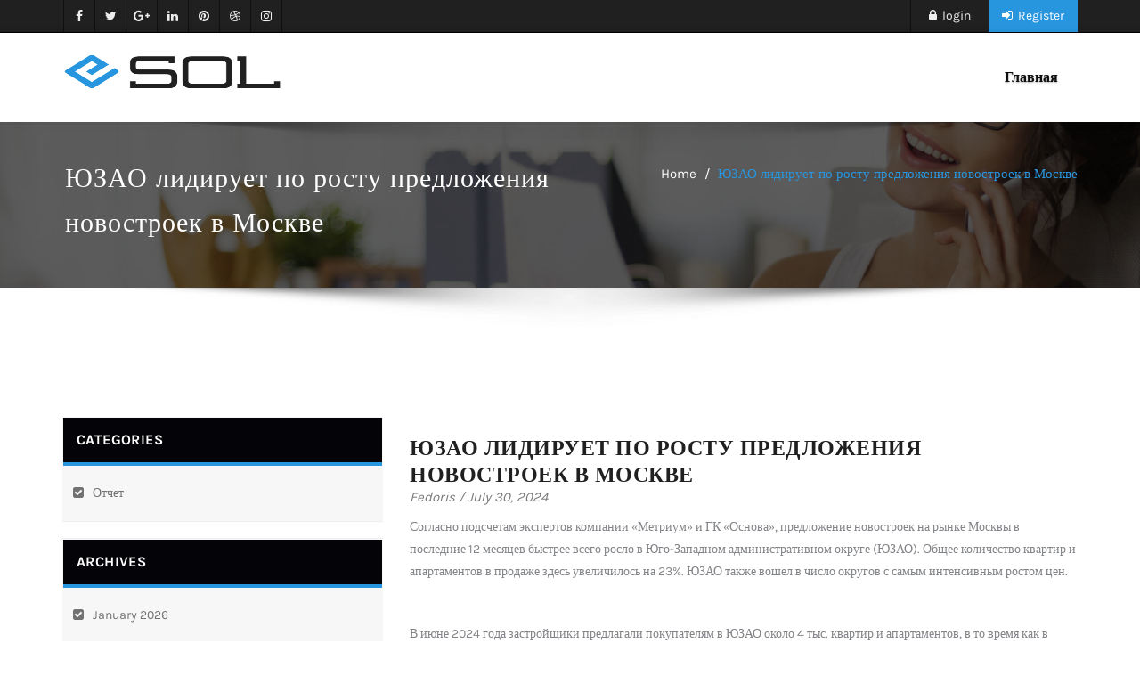

--- FILE ---
content_type: text/html; charset=UTF-8
request_url: https://activity-reports.ru/6257726-yuzao-lidiruet-po-rostu-predlozheniya-novostroek-v-rj2k5/
body_size: 15616
content:
<html lang="ru-RU" >
<head>
<!-- title>Esol | Wordpress Thems</title -->
	<meta charset="utf-8">
	<meta http-equiv="X-UA-Compatible" content="IE=edge">
	<meta http-equiv="Content-Type" content="text/html" charset="UTF-8" />
	<meta name="viewport" content="width=device-width, initial-scale=1">
	<link rel="stylesheet"  href="https://activity-reports.ru/wp-content/themes/corporate-activity2/style.css" type="text/css" media="screen" />
	<link rel="stylesheet"  href="https://activity-reports.ru/wp-content/themes/esol/css/default.css" type="text/css" media="screen" /> 
	<title>ЮЗАО лидирует по росту предложения новостроек в Москве &#8211; Отчёты о деятельсности компаний</title>
<meta name='robots' content='max-image-preview:large' />
	<style>img:is([sizes="auto" i], [sizes^="auto," i]) { contain-intrinsic-size: 3000px 1500px }</style>
	<link rel='dns-prefetch' href='//fonts.googleapis.com' />
<link rel="alternate" type="application/rss+xml" title="Отчёты о деятельсности компаний &raquo; Feed" href="https://activity-reports.ru/feed/" />
<link rel="alternate" type="application/rss+xml" title="Отчёты о деятельсности компаний &raquo; Comments Feed" href="https://activity-reports.ru/comments/feed/" />
<link rel="alternate" type="application/rss+xml" title="Отчёты о деятельсности компаний &raquo; ЮЗАО лидирует по росту предложения новостроек в Москве Comments Feed" href="https://activity-reports.ru/6257726-yuzao-lidiruet-po-rostu-predlozheniya-novostroek-v-rj2k5/feed/" />
<script type="text/javascript">
/* <![CDATA[ */
window._wpemojiSettings = {"baseUrl":"https:\/\/s.w.org\/images\/core\/emoji\/15.1.0\/72x72\/","ext":".png","svgUrl":"https:\/\/s.w.org\/images\/core\/emoji\/15.1.0\/svg\/","svgExt":".svg","source":{"concatemoji":"https:\/\/activity-reports.ru\/wp-includes\/js\/wp-emoji-release.min.js?ver=6.8.1"}};
/*! This file is auto-generated */
!function(i,n){var o,s,e;function c(e){try{var t={supportTests:e,timestamp:(new Date).valueOf()};sessionStorage.setItem(o,JSON.stringify(t))}catch(e){}}function p(e,t,n){e.clearRect(0,0,e.canvas.width,e.canvas.height),e.fillText(t,0,0);var t=new Uint32Array(e.getImageData(0,0,e.canvas.width,e.canvas.height).data),r=(e.clearRect(0,0,e.canvas.width,e.canvas.height),e.fillText(n,0,0),new Uint32Array(e.getImageData(0,0,e.canvas.width,e.canvas.height).data));return t.every(function(e,t){return e===r[t]})}function u(e,t,n){switch(t){case"flag":return n(e,"\ud83c\udff3\ufe0f\u200d\u26a7\ufe0f","\ud83c\udff3\ufe0f\u200b\u26a7\ufe0f")?!1:!n(e,"\ud83c\uddfa\ud83c\uddf3","\ud83c\uddfa\u200b\ud83c\uddf3")&&!n(e,"\ud83c\udff4\udb40\udc67\udb40\udc62\udb40\udc65\udb40\udc6e\udb40\udc67\udb40\udc7f","\ud83c\udff4\u200b\udb40\udc67\u200b\udb40\udc62\u200b\udb40\udc65\u200b\udb40\udc6e\u200b\udb40\udc67\u200b\udb40\udc7f");case"emoji":return!n(e,"\ud83d\udc26\u200d\ud83d\udd25","\ud83d\udc26\u200b\ud83d\udd25")}return!1}function f(e,t,n){var r="undefined"!=typeof WorkerGlobalScope&&self instanceof WorkerGlobalScope?new OffscreenCanvas(300,150):i.createElement("canvas"),a=r.getContext("2d",{willReadFrequently:!0}),o=(a.textBaseline="top",a.font="600 32px Arial",{});return e.forEach(function(e){o[e]=t(a,e,n)}),o}function t(e){var t=i.createElement("script");t.src=e,t.defer=!0,i.head.appendChild(t)}"undefined"!=typeof Promise&&(o="wpEmojiSettingsSupports",s=["flag","emoji"],n.supports={everything:!0,everythingExceptFlag:!0},e=new Promise(function(e){i.addEventListener("DOMContentLoaded",e,{once:!0})}),new Promise(function(t){var n=function(){try{var e=JSON.parse(sessionStorage.getItem(o));if("object"==typeof e&&"number"==typeof e.timestamp&&(new Date).valueOf()<e.timestamp+604800&&"object"==typeof e.supportTests)return e.supportTests}catch(e){}return null}();if(!n){if("undefined"!=typeof Worker&&"undefined"!=typeof OffscreenCanvas&&"undefined"!=typeof URL&&URL.createObjectURL&&"undefined"!=typeof Blob)try{var e="postMessage("+f.toString()+"("+[JSON.stringify(s),u.toString(),p.toString()].join(",")+"));",r=new Blob([e],{type:"text/javascript"}),a=new Worker(URL.createObjectURL(r),{name:"wpTestEmojiSupports"});return void(a.onmessage=function(e){c(n=e.data),a.terminate(),t(n)})}catch(e){}c(n=f(s,u,p))}t(n)}).then(function(e){for(var t in e)n.supports[t]=e[t],n.supports.everything=n.supports.everything&&n.supports[t],"flag"!==t&&(n.supports.everythingExceptFlag=n.supports.everythingExceptFlag&&n.supports[t]);n.supports.everythingExceptFlag=n.supports.everythingExceptFlag&&!n.supports.flag,n.DOMReady=!1,n.readyCallback=function(){n.DOMReady=!0}}).then(function(){return e}).then(function(){var e;n.supports.everything||(n.readyCallback(),(e=n.source||{}).concatemoji?t(e.concatemoji):e.wpemoji&&e.twemoji&&(t(e.twemoji),t(e.wpemoji)))}))}((window,document),window._wpemojiSettings);
/* ]]> */
</script>
<style id='wp-emoji-styles-inline-css' type='text/css'>

	img.wp-smiley, img.emoji {
		display: inline !important;
		border: none !important;
		box-shadow: none !important;
		height: 1em !important;
		width: 1em !important;
		margin: 0 0.07em !important;
		vertical-align: -0.1em !important;
		background: none !important;
		padding: 0 !important;
	}
</style>
<link rel='stylesheet' id='wp-block-library-css' href='https://activity-reports.ru/wp-includes/css/dist/block-library/style.min.css?ver=6.8.1' type='text/css' media='all' />
<style id='classic-theme-styles-inline-css' type='text/css'>
/*! This file is auto-generated */
.wp-block-button__link{color:#fff;background-color:#32373c;border-radius:9999px;box-shadow:none;text-decoration:none;padding:calc(.667em + 2px) calc(1.333em + 2px);font-size:1.125em}.wp-block-file__button{background:#32373c;color:#fff;text-decoration:none}
</style>
<style id='global-styles-inline-css' type='text/css'>
:root{--wp--preset--aspect-ratio--square: 1;--wp--preset--aspect-ratio--4-3: 4/3;--wp--preset--aspect-ratio--3-4: 3/4;--wp--preset--aspect-ratio--3-2: 3/2;--wp--preset--aspect-ratio--2-3: 2/3;--wp--preset--aspect-ratio--16-9: 16/9;--wp--preset--aspect-ratio--9-16: 9/16;--wp--preset--color--black: #000000;--wp--preset--color--cyan-bluish-gray: #abb8c3;--wp--preset--color--white: #ffffff;--wp--preset--color--pale-pink: #f78da7;--wp--preset--color--vivid-red: #cf2e2e;--wp--preset--color--luminous-vivid-orange: #ff6900;--wp--preset--color--luminous-vivid-amber: #fcb900;--wp--preset--color--light-green-cyan: #7bdcb5;--wp--preset--color--vivid-green-cyan: #00d084;--wp--preset--color--pale-cyan-blue: #8ed1fc;--wp--preset--color--vivid-cyan-blue: #0693e3;--wp--preset--color--vivid-purple: #9b51e0;--wp--preset--gradient--vivid-cyan-blue-to-vivid-purple: linear-gradient(135deg,rgba(6,147,227,1) 0%,rgb(155,81,224) 100%);--wp--preset--gradient--light-green-cyan-to-vivid-green-cyan: linear-gradient(135deg,rgb(122,220,180) 0%,rgb(0,208,130) 100%);--wp--preset--gradient--luminous-vivid-amber-to-luminous-vivid-orange: linear-gradient(135deg,rgba(252,185,0,1) 0%,rgba(255,105,0,1) 100%);--wp--preset--gradient--luminous-vivid-orange-to-vivid-red: linear-gradient(135deg,rgba(255,105,0,1) 0%,rgb(207,46,46) 100%);--wp--preset--gradient--very-light-gray-to-cyan-bluish-gray: linear-gradient(135deg,rgb(238,238,238) 0%,rgb(169,184,195) 100%);--wp--preset--gradient--cool-to-warm-spectrum: linear-gradient(135deg,rgb(74,234,220) 0%,rgb(151,120,209) 20%,rgb(207,42,186) 40%,rgb(238,44,130) 60%,rgb(251,105,98) 80%,rgb(254,248,76) 100%);--wp--preset--gradient--blush-light-purple: linear-gradient(135deg,rgb(255,206,236) 0%,rgb(152,150,240) 100%);--wp--preset--gradient--blush-bordeaux: linear-gradient(135deg,rgb(254,205,165) 0%,rgb(254,45,45) 50%,rgb(107,0,62) 100%);--wp--preset--gradient--luminous-dusk: linear-gradient(135deg,rgb(255,203,112) 0%,rgb(199,81,192) 50%,rgb(65,88,208) 100%);--wp--preset--gradient--pale-ocean: linear-gradient(135deg,rgb(255,245,203) 0%,rgb(182,227,212) 50%,rgb(51,167,181) 100%);--wp--preset--gradient--electric-grass: linear-gradient(135deg,rgb(202,248,128) 0%,rgb(113,206,126) 100%);--wp--preset--gradient--midnight: linear-gradient(135deg,rgb(2,3,129) 0%,rgb(40,116,252) 100%);--wp--preset--font-size--small: 13px;--wp--preset--font-size--medium: 20px;--wp--preset--font-size--large: 36px;--wp--preset--font-size--x-large: 42px;--wp--preset--spacing--20: 0.44rem;--wp--preset--spacing--30: 0.67rem;--wp--preset--spacing--40: 1rem;--wp--preset--spacing--50: 1.5rem;--wp--preset--spacing--60: 2.25rem;--wp--preset--spacing--70: 3.38rem;--wp--preset--spacing--80: 5.06rem;--wp--preset--shadow--natural: 6px 6px 9px rgba(0, 0, 0, 0.2);--wp--preset--shadow--deep: 12px 12px 50px rgba(0, 0, 0, 0.4);--wp--preset--shadow--sharp: 6px 6px 0px rgba(0, 0, 0, 0.2);--wp--preset--shadow--outlined: 6px 6px 0px -3px rgba(255, 255, 255, 1), 6px 6px rgba(0, 0, 0, 1);--wp--preset--shadow--crisp: 6px 6px 0px rgba(0, 0, 0, 1);}:where(.is-layout-flex){gap: 0.5em;}:where(.is-layout-grid){gap: 0.5em;}body .is-layout-flex{display: flex;}.is-layout-flex{flex-wrap: wrap;align-items: center;}.is-layout-flex > :is(*, div){margin: 0;}body .is-layout-grid{display: grid;}.is-layout-grid > :is(*, div){margin: 0;}:where(.wp-block-columns.is-layout-flex){gap: 2em;}:where(.wp-block-columns.is-layout-grid){gap: 2em;}:where(.wp-block-post-template.is-layout-flex){gap: 1.25em;}:where(.wp-block-post-template.is-layout-grid){gap: 1.25em;}.has-black-color{color: var(--wp--preset--color--black) !important;}.has-cyan-bluish-gray-color{color: var(--wp--preset--color--cyan-bluish-gray) !important;}.has-white-color{color: var(--wp--preset--color--white) !important;}.has-pale-pink-color{color: var(--wp--preset--color--pale-pink) !important;}.has-vivid-red-color{color: var(--wp--preset--color--vivid-red) !important;}.has-luminous-vivid-orange-color{color: var(--wp--preset--color--luminous-vivid-orange) !important;}.has-luminous-vivid-amber-color{color: var(--wp--preset--color--luminous-vivid-amber) !important;}.has-light-green-cyan-color{color: var(--wp--preset--color--light-green-cyan) !important;}.has-vivid-green-cyan-color{color: var(--wp--preset--color--vivid-green-cyan) !important;}.has-pale-cyan-blue-color{color: var(--wp--preset--color--pale-cyan-blue) !important;}.has-vivid-cyan-blue-color{color: var(--wp--preset--color--vivid-cyan-blue) !important;}.has-vivid-purple-color{color: var(--wp--preset--color--vivid-purple) !important;}.has-black-background-color{background-color: var(--wp--preset--color--black) !important;}.has-cyan-bluish-gray-background-color{background-color: var(--wp--preset--color--cyan-bluish-gray) !important;}.has-white-background-color{background-color: var(--wp--preset--color--white) !important;}.has-pale-pink-background-color{background-color: var(--wp--preset--color--pale-pink) !important;}.has-vivid-red-background-color{background-color: var(--wp--preset--color--vivid-red) !important;}.has-luminous-vivid-orange-background-color{background-color: var(--wp--preset--color--luminous-vivid-orange) !important;}.has-luminous-vivid-amber-background-color{background-color: var(--wp--preset--color--luminous-vivid-amber) !important;}.has-light-green-cyan-background-color{background-color: var(--wp--preset--color--light-green-cyan) !important;}.has-vivid-green-cyan-background-color{background-color: var(--wp--preset--color--vivid-green-cyan) !important;}.has-pale-cyan-blue-background-color{background-color: var(--wp--preset--color--pale-cyan-blue) !important;}.has-vivid-cyan-blue-background-color{background-color: var(--wp--preset--color--vivid-cyan-blue) !important;}.has-vivid-purple-background-color{background-color: var(--wp--preset--color--vivid-purple) !important;}.has-black-border-color{border-color: var(--wp--preset--color--black) !important;}.has-cyan-bluish-gray-border-color{border-color: var(--wp--preset--color--cyan-bluish-gray) !important;}.has-white-border-color{border-color: var(--wp--preset--color--white) !important;}.has-pale-pink-border-color{border-color: var(--wp--preset--color--pale-pink) !important;}.has-vivid-red-border-color{border-color: var(--wp--preset--color--vivid-red) !important;}.has-luminous-vivid-orange-border-color{border-color: var(--wp--preset--color--luminous-vivid-orange) !important;}.has-luminous-vivid-amber-border-color{border-color: var(--wp--preset--color--luminous-vivid-amber) !important;}.has-light-green-cyan-border-color{border-color: var(--wp--preset--color--light-green-cyan) !important;}.has-vivid-green-cyan-border-color{border-color: var(--wp--preset--color--vivid-green-cyan) !important;}.has-pale-cyan-blue-border-color{border-color: var(--wp--preset--color--pale-cyan-blue) !important;}.has-vivid-cyan-blue-border-color{border-color: var(--wp--preset--color--vivid-cyan-blue) !important;}.has-vivid-purple-border-color{border-color: var(--wp--preset--color--vivid-purple) !important;}.has-vivid-cyan-blue-to-vivid-purple-gradient-background{background: var(--wp--preset--gradient--vivid-cyan-blue-to-vivid-purple) !important;}.has-light-green-cyan-to-vivid-green-cyan-gradient-background{background: var(--wp--preset--gradient--light-green-cyan-to-vivid-green-cyan) !important;}.has-luminous-vivid-amber-to-luminous-vivid-orange-gradient-background{background: var(--wp--preset--gradient--luminous-vivid-amber-to-luminous-vivid-orange) !important;}.has-luminous-vivid-orange-to-vivid-red-gradient-background{background: var(--wp--preset--gradient--luminous-vivid-orange-to-vivid-red) !important;}.has-very-light-gray-to-cyan-bluish-gray-gradient-background{background: var(--wp--preset--gradient--very-light-gray-to-cyan-bluish-gray) !important;}.has-cool-to-warm-spectrum-gradient-background{background: var(--wp--preset--gradient--cool-to-warm-spectrum) !important;}.has-blush-light-purple-gradient-background{background: var(--wp--preset--gradient--blush-light-purple) !important;}.has-blush-bordeaux-gradient-background{background: var(--wp--preset--gradient--blush-bordeaux) !important;}.has-luminous-dusk-gradient-background{background: var(--wp--preset--gradient--luminous-dusk) !important;}.has-pale-ocean-gradient-background{background: var(--wp--preset--gradient--pale-ocean) !important;}.has-electric-grass-gradient-background{background: var(--wp--preset--gradient--electric-grass) !important;}.has-midnight-gradient-background{background: var(--wp--preset--gradient--midnight) !important;}.has-small-font-size{font-size: var(--wp--preset--font-size--small) !important;}.has-medium-font-size{font-size: var(--wp--preset--font-size--medium) !important;}.has-large-font-size{font-size: var(--wp--preset--font-size--large) !important;}.has-x-large-font-size{font-size: var(--wp--preset--font-size--x-large) !important;}
:where(.wp-block-post-template.is-layout-flex){gap: 1.25em;}:where(.wp-block-post-template.is-layout-grid){gap: 1.25em;}
:where(.wp-block-columns.is-layout-flex){gap: 2em;}:where(.wp-block-columns.is-layout-grid){gap: 2em;}
:root :where(.wp-block-pullquote){font-size: 1.5em;line-height: 1.6;}
</style>
<link rel='stylesheet' id='custom-comments-css-css' href='https://activity-reports.ru/wp-content/plugins/bka-single/asset/styles.css?ver=6.8.1' type='text/css' media='all' />
<link rel='stylesheet' id='parent-style-css' href='https://activity-reports.ru/wp-content/themes/esol/style.css?ver=6.8.1' type='text/css' media='all' />
<link rel='stylesheet' id='style-css' href='https://activity-reports.ru/wp-content/themes/esol/style.css?ver=6.8.1' type='text/css' media='all' />
<link rel='stylesheet' id='default-css' href='https://activity-reports.ru/wp-content/themes/esol/css/default.css?ver=6.8.1' type='text/css' media='all' />
<link rel='stylesheet' id='becorp-bootstrap-css' href='https://activity-reports.ru/wp-content/themes/esol/css/bootstrap.css?ver=6.8.1' type='text/css' media='all' />
<link rel='stylesheet' id='becorp-media-responsive-css' href='https://activity-reports.ru/wp-content/themes/esol/css/media-responsive.css?ver=6.8.1' type='text/css' media='all' />
<link rel='stylesheet' id='becorp-animations-css' href='https://activity-reports.ru/wp-content/themes/esol/css/animate.css?ver=6.8.1' type='text/css' media='all' />
<link rel='stylesheet' id='becorp-font-css' href='https://activity-reports.ru/wp-content/themes/esol/css/font/font.css?ver=6.8.1' type='text/css' media='all' />
<link rel='stylesheet' id='becorp-carousel-css' href='https://activity-reports.ru/wp-content/themes/esol/css/owl.carousel.css?ver=6.8.1' type='text/css' media='all' />
<link rel='stylesheet' id='becorp-custom-css' href='https://activity-reports.ru/wp-content/themes/esol/css/customizr.css?ver=6.8.1' type='text/css' media='all' />
<link rel='stylesheet' id='becorp-smoothbox-css' href='https://activity-reports.ru/wp-content/themes/esol/css/smoothbox.css?ver=6.8.1' type='text/css' media='all' />
<link rel='stylesheet' id='becorp-font-awesome-css' href='https://activity-reports.ru/wp-content/themes/esol/css/font-awesome-4.7.0/css/font-awesome.min.css?ver=6.8.1' type='text/css' media='all' />
<link rel='stylesheet' id='becorp-fonts-css' href='//fonts.googleapis.com/css?family=Lato%3A100%2C200%2C300%2C400%2C500%2C600%2C700%2C800%2C900%7CLatoMedium%3A100%2C300%2C400%2C700%2C900%7Croboto%3A100%2C200%2C300%2C400%2C500%2C700%2C900%7Citalic%7CCourgette&#038;subset=latin%2Clatin-ext' type='text/css' media='all' />
<script type="text/javascript" src="https://activity-reports.ru/wp-content/themes/esol/js/jquery-1.11.0.js?ver=6.8.1" id="becorp-jquery-1.11.0-js"></script>
<script type="text/javascript" src="https://activity-reports.ru/wp-content/themes/esol/js/bootstrap.min.js?ver=6.8.1" id="becorp-bootstrap-js"></script>
<script type="text/javascript" src="https://activity-reports.ru/wp-content/themes/esol/js/isotope.pkgd.min.js?ver=6.8.1" id="becorp-jquery.isotope-js-js"></script>
<script type="text/javascript" src="https://activity-reports.ru/wp-content/themes/esol/js/owl.carousel.min.js?ver=6.8.1" id="becorp-owl.carousel.min-js"></script>
<script type="text/javascript" src="https://activity-reports.ru/wp-content/themes/esol/js/custom.js?ver=6.8.1" id="becorp-custom-js-js"></script>
<script type="text/javascript" src="https://activity-reports.ru/wp-content/themes/esol/js/wow.min.js?ver=6.8.1" id="becorp-wow.min-js"></script>
<script type="text/javascript" src="https://activity-reports.ru/wp-content/themes/esol/js/smoothbox.jquery2.js?ver=6.8.1" id="becorp-smoothbox.jquery-js"></script>
<link rel="https://api.w.org/" href="https://activity-reports.ru/wp-json/" /><link rel="alternate" title="JSON" type="application/json" href="https://activity-reports.ru/wp-json/wp/v2/posts/51478" /><link rel="EditURI" type="application/rsd+xml" title="RSD" href="https://activity-reports.ru/xmlrpc.php?rsd" />
<meta name="generator" content="WordPress 6.8.1" />
<link rel="canonical" href="https://activity-reports.ru/6257726-yuzao-lidiruet-po-rostu-predlozheniya-novostroek-v-rj2k5/" />
<link rel='shortlink' href='https://activity-reports.ru/?p=51478' />
<link rel="alternate" title="oEmbed (JSON)" type="application/json+oembed" href="https://activity-reports.ru/wp-json/oembed/1.0/embed?url=https%3A%2F%2Factivity-reports.ru%2F6257726-yuzao-lidiruet-po-rostu-predlozheniya-novostroek-v-rj2k5%2F" />
<meta name="description" content="	Согласно подсчетам экспертов компании «Метриум» и ГК «Основа», предложение новостроек на рынке Москвы в последние 12 месяцев быстрее всего росло в Юго-Западном административном округе (ЮЗАО)."><link rel="icon" href="https://activity-reports.ru/wp-content/uploads/2021/05/cropped-activity-reports2-32x32.png" sizes="32x32" />
<link rel="icon" href="https://activity-reports.ru/wp-content/uploads/2021/05/cropped-activity-reports2-192x192.png" sizes="192x192" />
<link rel="apple-touch-icon" href="https://activity-reports.ru/wp-content/uploads/2021/05/cropped-activity-reports2-180x180.png" />
<meta name="msapplication-TileImage" content="https://activity-reports.ru/wp-content/uploads/2021/05/cropped-activity-reports2-270x270.png" />
</head>
<body class="wp-singular post-template-default single single-post postid-51478 single-format-standard wp-theme-esol wp-child-theme-corporate-activity2 wide" >
<div class="wrapper">

<!-- Start header top -->
	<div class="header-top">
		<div class="container">
			<div class="row">
				<div class="col-md-12">
					<ul class="top-share">
						<li><a href="#" class="hvr-s-b facebook"><i class="fa fa-facebook"></i></a></li>
						<li><a href="#" class="hvr-s-b twitter"><i class="fa fa-twitter"></i></a></li>
						<li><a href="#" class="hvr-s-b google"><i class="fa fa-google-plus"></i></a></li>
						<li><a href="#" class="hvr-s-b linkedin"><i class="fa fa-linkedin"></i></a></li>
						<li><a href="#" class="hvr-s-b pinterest"><i class="fa fa-pinterest"></i></a></li>
						<li><a href="#" class="hvr-s-b dribbble"><i class="fa fa-dribbble"></i></a></li>
						<li><a href="#" class="hvr-s-b instagram"><i class="fa fa-instagram"></i></a></li>
					</ul>
					<ul class="top-link">
						<li><a href="#"><i class="fa fa-lock"></i> login</a></li>
						<li class="top-register"><a href="#" class="hvr-s-b"><i class="fa fa-sign-in"></i> Register</a></li>
					</ul>
				</div>
			</div>
		</div>
	</div>
	<!-- End header top -->
 
<!------Menu section-------->
<!-- start header -->
  <div class="header sticky-navigation">
  
    <span class="bottom-shadow1"></span>
  
    <div class="navbar navbar-default">
      <div class="container">
        <div class="navbar-header">
          <button type="button" class="navbar-toggle" data-toggle="collapse" data-target=".navbar-collapse">
            <span class="icon-bar"></span>
            <span class="icon-bar"></span>
            <span class="icon-bar"></span>
          </button>
          <div class="site-logo">
           	<a class="navbar-brand" href="https://activity-reports.ru/">
								<img class="img-responsive" src="https://activity-reports.ru/wp-content/themes/esol/images/logo.png" title="Esol" style="height:50px; width:250px;">
								</a>
		  </div>
        </div>
        <div class="collapse navbar-collapse">
			<ul id="menu-glavnoe" class="nav navbar-nav navbar-right"><li id="menu-item-2654" class="menu-item menu-item-type-custom menu-item-object-custom menu-item-home menu-item-2654"><a href="https://activity-reports.ru">Главная</a></li>
</ul> 
        </div><!--/.nav-collapse -->
      </div>
    </div>
  </div><div class="page-heading-section">		
	<div class="overlay">
		<div class="container">
			<div class="row">
				<div class="col-md-6">
					<div class="page-title"><h1>ЮЗАО лидирует по росту предложения новостроек в Москве</h1></div>
				</div>
				<div class="col-md-6">
					<ul class="page-breadcrumb">
						<li><a href="index.html">Home</a></li>
						<li class="active"><a href="#about.html">ЮЗАО лидирует по росту предложения новостроек в Москве</a></li>
					</ul>
				</div>
			</div>
		</div>	
	</div>
</div>
  <div class="bottom-shadow"></div>
<!-- /Page heading Section -->
<div class="clearfix"></div><section class="blog-section single-blog-page">
	<div class="container ">
		<div class="row">
<!-------Sidebar Section------------------------->	
<div class="col-md-4">
		<div class="sidebar sidebar-section">
		<div class="sidebar-widget wow animated fadeInUp"><div class="sidebar-widget-title "><h2>Categories</h2></div> <ul class="post-content">
			<ul>
					<li class="cat-item cat-item-1"><a href="https://activity-reports.ru/category/reports/">Отчет</a>
</li>
			</ul>

			</div><div class="sidebar-widget wow animated fadeInUp"><div class="sidebar-widget-title "><h2>Archives</h2></div> <ul class="post-content">
			<ul>
					<li><a href='https://activity-reports.ru/2026/01/'>January 2026</a></li>
	<li><a href='https://activity-reports.ru/2025/12/'>December 2025</a></li>
	<li><a href='https://activity-reports.ru/2025/11/'>November 2025</a></li>
	<li><a href='https://activity-reports.ru/2025/10/'>October 2025</a></li>
	<li><a href='https://activity-reports.ru/2025/09/'>September 2025</a></li>
	<li><a href='https://activity-reports.ru/2025/08/'>August 2025</a></li>
	<li><a href='https://activity-reports.ru/2025/07/'>July 2025</a></li>
	<li><a href='https://activity-reports.ru/2025/06/'>June 2025</a></li>
	<li><a href='https://activity-reports.ru/2025/05/'>May 2025</a></li>
	<li><a href='https://activity-reports.ru/2025/04/'>April 2025</a></li>
	<li><a href='https://activity-reports.ru/2025/03/'>March 2025</a></li>
	<li><a href='https://activity-reports.ru/2025/02/'>February 2025</a></li>
	<li><a href='https://activity-reports.ru/2025/01/'>January 2025</a></li>
	<li><a href='https://activity-reports.ru/2024/12/'>December 2024</a></li>
	<li><a href='https://activity-reports.ru/2024/11/'>November 2024</a></li>
	<li><a href='https://activity-reports.ru/2024/10/'>October 2024</a></li>
	<li><a href='https://activity-reports.ru/2024/09/'>September 2024</a></li>
	<li><a href='https://activity-reports.ru/2024/08/'>August 2024</a></li>
	<li><a href='https://activity-reports.ru/2024/07/'>July 2024</a></li>
	<li><a href='https://activity-reports.ru/2024/06/'>June 2024</a></li>
	<li><a href='https://activity-reports.ru/2024/05/'>May 2024</a></li>
	<li><a href='https://activity-reports.ru/2024/04/'>April 2024</a></li>
	<li><a href='https://activity-reports.ru/2024/03/'>March 2024</a></li>
	<li><a href='https://activity-reports.ru/2024/02/'>February 2024</a></li>
	<li><a href='https://activity-reports.ru/2024/01/'>January 2024</a></li>
	<li><a href='https://activity-reports.ru/2023/12/'>December 2023</a></li>
	<li><a href='https://activity-reports.ru/2023/11/'>November 2023</a></li>
	<li><a href='https://activity-reports.ru/2023/10/'>October 2023</a></li>
	<li><a href='https://activity-reports.ru/2023/09/'>September 2023</a></li>
	<li><a href='https://activity-reports.ru/2023/08/'>August 2023</a></li>
	<li><a href='https://activity-reports.ru/2023/07/'>July 2023</a></li>
	<li><a href='https://activity-reports.ru/2023/06/'>June 2023</a></li>
	<li><a href='https://activity-reports.ru/2023/05/'>May 2023</a></li>
	<li><a href='https://activity-reports.ru/2023/04/'>April 2023</a></li>
	<li><a href='https://activity-reports.ru/2023/03/'>March 2023</a></li>
	<li><a href='https://activity-reports.ru/2023/02/'>February 2023</a></li>
	<li><a href='https://activity-reports.ru/2023/01/'>January 2023</a></li>
	<li><a href='https://activity-reports.ru/2022/12/'>December 2022</a></li>
	<li><a href='https://activity-reports.ru/2022/11/'>November 2022</a></li>
	<li><a href='https://activity-reports.ru/2022/10/'>October 2022</a></li>
	<li><a href='https://activity-reports.ru/2022/09/'>September 2022</a></li>
	<li><a href='https://activity-reports.ru/2022/08/'>August 2022</a></li>
	<li><a href='https://activity-reports.ru/2022/07/'>July 2022</a></li>
	<li><a href='https://activity-reports.ru/2022/06/'>June 2022</a></li>
	<li><a href='https://activity-reports.ru/2022/05/'>May 2022</a></li>
	<li><a href='https://activity-reports.ru/2022/04/'>April 2022</a></li>
	<li><a href='https://activity-reports.ru/2022/03/'>March 2022</a></li>
	<li><a href='https://activity-reports.ru/2022/02/'>February 2022</a></li>
	<li><a href='https://activity-reports.ru/2022/01/'>January 2022</a></li>
	<li><a href='https://activity-reports.ru/2021/12/'>December 2021</a></li>
	<li><a href='https://activity-reports.ru/2021/11/'>November 2021</a></li>
	<li><a href='https://activity-reports.ru/2021/10/'>October 2021</a></li>
	<li><a href='https://activity-reports.ru/2021/09/'>September 2021</a></li>
	<li><a href='https://activity-reports.ru/2021/08/'>August 2021</a></li>
	<li><a href='https://activity-reports.ru/2021/07/'>July 2021</a></li>
	<li><a href='https://activity-reports.ru/2021/06/'>June 2021</a></li>
	<li><a href='https://activity-reports.ru/2021/05/'>May 2021</a></li>
	<li><a href='https://activity-reports.ru/2021/04/'>April 2021</a></li>
	<li><a href='https://activity-reports.ru/2021/02/'>February 2021</a></li>
	<li><a href='https://activity-reports.ru/2020/12/'>December 2020</a></li>
	<li><a href='https://activity-reports.ru/2020/10/'>October 2020</a></li>
	<li><a href='https://activity-reports.ru/2020/02/'>February 2020</a></li>
	<li><a href='https://activity-reports.ru/2020/01/'>January 2020</a></li>
	<li><a href='https://activity-reports.ru/2019/12/'>December 2019</a></li>
	<li><a href='https://activity-reports.ru/2019/10/'>October 2019</a></li>
	<li><a href='https://activity-reports.ru/2019/09/'>September 2019</a></li>
	<li><a href='https://activity-reports.ru/2019/06/'>June 2019</a></li>
	<li><a href='https://activity-reports.ru/2019/03/'>March 2019</a></li>
	<li><a href='https://activity-reports.ru/2019/01/'>January 2019</a></li>
	<li><a href='https://activity-reports.ru/2018/08/'>August 2018</a></li>
	<li><a href='https://activity-reports.ru/2017/05/'>May 2017</a></li>
	<li><a href='https://activity-reports.ru/2010/07/'>July 2010</a></li>
			</ul>

			</div><div class="sidebar-widget wow animated fadeInUp"><div class="sidebar-widget-title "><h2>Tags</h2></div> <ul class="post-content"><div class="tagcloud"><a href="https://activity-reports.ru/tag/banki/" class="tag-cloud-link tag-link-1630 tag-link-position-1" style="font-size: 10.885496183206pt;" aria-label="#банки (715 items)">#банки</a>
<a href="https://activity-reports.ru/tag/dengi/" class="tag-cloud-link tag-link-1719 tag-link-position-2" style="font-size: 8.6412213740458pt;" aria-label="#деньги (434 items)">#деньги</a>
<a href="https://activity-reports.ru/tag/issledovanie/" class="tag-cloud-link tag-link-1634 tag-link-position-3" style="font-size: 8.8549618320611pt;" aria-label="#исследование (453 items)">#исследование</a>
<a href="https://activity-reports.ru/tag/nedvizhimost/" class="tag-cloud-link tag-link-2738 tag-link-position-4" style="font-size: 10.24427480916pt;" aria-label="#недвижимость (613 items)">#недвижимость</a>
<a href="https://activity-reports.ru/tag/obrazovanie/" class="tag-cloud-link tag-link-1937 tag-link-position-5" style="font-size: 12.06106870229pt;" aria-label="#образование (903 items)">#образование</a>
<a href="https://activity-reports.ru/tag/rejting/" class="tag-cloud-link tag-link-1633 tag-link-position-6" style="font-size: 9.0687022900763pt;" aria-label="#рейтинг (483 items)">#рейтинг</a>
<a href="https://activity-reports.ru/tag/finansy/" class="tag-cloud-link tag-link-1638 tag-link-position-7" style="font-size: 16.015267175573pt;" aria-label="#финансы (2,152 items)">#финансы</a>
<a href="https://activity-reports.ru/tag/stanislav-kondrashov/" class="tag-cloud-link tag-link-9501 tag-link-position-8" style="font-size: 9.9236641221374pt;" aria-label="Stanislav Kondrashov (573 items)">Stanislav Kondrashov</a>
<a href="https://activity-reports.ru/tag/telf-ag/" class="tag-cloud-link tag-link-8768 tag-link-position-9" style="font-size: 12.381679389313pt;" aria-label="Telf AG (974 items)">Telf AG</a>
<a href="https://activity-reports.ru/tag/bezopasnost/" class="tag-cloud-link tag-link-533 tag-link-position-10" style="font-size: 9.2824427480916pt;" aria-label="Безопасность (502 items)">Безопасность</a>
<a href="https://activity-reports.ru/tag/19/" class="tag-cloud-link tag-link-19 tag-link-position-11" style="font-size: 11.099236641221pt;" aria-label="Бизнес (734 items)">Бизнес</a>
<a href="https://activity-reports.ru/tag/guap/" class="tag-cloud-link tag-link-17918 tag-link-position-12" style="font-size: 12.274809160305pt;" aria-label=" ГУАП (954 items)"> ГУАП</a>
<a href="https://activity-reports.ru/tag/issledovaniya/" class="tag-cloud-link tag-link-4330 tag-link-position-13" style="font-size: 14.198473282443pt;" aria-label="Исследования (1,460 items)">Исследования</a>
<a href="https://activity-reports.ru/tag/85/" class="tag-cloud-link tag-link-85 tag-link-position-14" style="font-size: 9.3893129770992pt;" aria-label="Исследования (517 items)">Исследования</a>
<a href="https://activity-reports.ru/tag/kondrashov/" class="tag-cloud-link tag-link-24415 tag-link-position-15" style="font-size: 10.458015267176pt;" aria-label="Кондрашов (650 items)">Кондрашов</a>
<a href="https://activity-reports.ru/tag/marketing/" class="tag-cloud-link tag-link-4449 tag-link-position-16" style="font-size: 14.412213740458pt;" aria-label="Маркетинг (1,509 items)">Маркетинг</a>
<a href="https://activity-reports.ru/tag/8/" class="tag-cloud-link tag-link-8 tag-link-position-17" style="font-size: 9.4961832061069pt;" aria-label="Маркетинг (522 items)">Маркетинг</a>
<a href="https://activity-reports.ru/tag/megafon/" class="tag-cloud-link tag-link-794 tag-link-position-18" style="font-size: 10.778625954198pt;" aria-label="МегаФон (692 items)">МегаФон</a>
<a href="https://activity-reports.ru/tag/oprosy/" class="tag-cloud-link tag-link-2197 tag-link-position-19" style="font-size: 13.770992366412pt;" aria-label="Опросы (1,323 items)">Опросы</a>
<a href="https://activity-reports.ru/tag/pirogovskij-universitet/" class="tag-cloud-link tag-link-30994 tag-link-position-20" style="font-size: 21.893129770992pt;" aria-label="Пироговский Университет (7,664 items)">Пироговский Университет</a>
<a href="https://activity-reports.ru/tag/162/" class="tag-cloud-link tag-link-162 tag-link-position-21" style="font-size: 9.0687022900763pt;" aria-label="Политика (476 items)">Политика</a>
<a href="https://activity-reports.ru/tag/rnimu/" class="tag-cloud-link tag-link-30993 tag-link-position-22" style="font-size: 22pt;" aria-label="РНИМУ (7,705 items)">РНИМУ</a>
<a href="https://activity-reports.ru/tag/regiony/" class="tag-cloud-link tag-link-1724 tag-link-position-23" style="font-size: 9.0687022900763pt;" aria-label="Регионы (478 items)">Регионы</a>
<a href="https://activity-reports.ru/tag/rossiya/" class="tag-cloud-link tag-link-6129 tag-link-position-24" style="font-size: 11.526717557252pt;" aria-label=" Россия (818 items)"> Россия</a>
<a href="https://activity-reports.ru/tag/spbpu/" class="tag-cloud-link tag-link-5394 tag-link-position-25" style="font-size: 12.274809160305pt;" aria-label="СПбПУ (955 items)">СПбПУ</a>
<a href="https://activity-reports.ru/tag/sotovaya-svyaz/" class="tag-cloud-link tag-link-801 tag-link-position-26" style="font-size: 10.671755725191pt;" aria-label="Сотовая связь (674 items)">Сотовая связь</a>
<a href="https://activity-reports.ru/tag/stanislav/" class="tag-cloud-link tag-link-24414 tag-link-position-27" style="font-size: 11.954198473282pt;" aria-label="Станислав (900 items)">Станислав</a>
<a href="https://activity-reports.ru/tag/strahovanie/" class="tag-cloud-link tag-link-1585 tag-link-position-28" style="font-size: 13.022900763359pt;" aria-label="Страхование (1,113 items)">Страхование</a>
<a href="https://activity-reports.ru/tag/strahovoj-polis/" class="tag-cloud-link tag-link-1586 tag-link-position-29" style="font-size: 8.9618320610687pt;" aria-label="Страховой полис (468 items)">Страховой полис</a>
<a href="https://activity-reports.ru/tag/41/" class="tag-cloud-link tag-link-41 tag-link-position-30" style="font-size: 15.374045801527pt;" aria-label="Финансы и инвестиции (1,842 items)">Финансы и инвестиции</a>
<a href="https://activity-reports.ru/tag/131/" class="tag-cloud-link tag-link-131 tag-link-position-31" style="font-size: 15.267175572519pt;" aria-label="Финансы и экономика (1,810 items)">Финансы и экономика</a>
<a href="https://activity-reports.ru/tag/aviaciya/" class="tag-cloud-link tag-link-3991 tag-link-position-32" style="font-size: 8.8549618320611pt;" aria-label="авиация (458 items)">авиация</a>
<a href="https://activity-reports.ru/tag/analitika/" class="tag-cloud-link tag-link-5389 tag-link-position-33" style="font-size: 13.022900763359pt;" aria-label=" аналитика (1,123 items)"> аналитика</a>
<a href="https://activity-reports.ru/tag/74/" class="tag-cloud-link tag-link-74 tag-link-position-34" style="font-size: 9.2824427480916pt;" aria-label="аналитика (502 items)">аналитика</a>
<a href="https://activity-reports.ru/tag/biznes/" class="tag-cloud-link tag-link-5380 tag-link-position-35" style="font-size: 10.137404580153pt;" aria-label=" бизнес (598 items)"> бизнес</a>
<a href="https://activity-reports.ru/tag/dmitrij/" class="tag-cloud-link tag-link-28855 tag-link-position-36" style="font-size: 9.9236641221374pt;" aria-label="дмитрий (572 items)">дмитрий</a>
<a href="https://activity-reports.ru/tag/zdorove/" class="tag-cloud-link tag-link-5485 tag-link-position-37" style="font-size: 21.679389312977pt;" aria-label=" здоровье (7,273 items)"> здоровье</a>
<a href="https://activity-reports.ru/tag/128/" class="tag-cloud-link tag-link-128 tag-link-position-38" style="font-size: 15.374045801527pt;" aria-label="инвестиции (1,863 items)">инвестиции</a>
<a href="https://activity-reports.ru/tag/internet/" class="tag-cloud-link tag-link-9098 tag-link-position-39" style="font-size: 8.3206106870229pt;" aria-label="  интернет (402 items)">  интернет</a>
<a href="https://activity-reports.ru/tag/kompaniya/" class="tag-cloud-link tag-link-805 tag-link-position-40" style="font-size: 8pt;" aria-label="компания (376 items)">компания</a>
<a href="https://activity-reports.ru/tag/medicina/" class="tag-cloud-link tag-link-7408 tag-link-position-41" style="font-size: 21.572519083969pt;" aria-label=" медицина (7,117 items)"> медицина</a>
<a href="https://activity-reports.ru/tag/nauka/" class="tag-cloud-link tag-link-825 tag-link-position-42" style="font-size: 10.351145038168pt;" aria-label="наука (636 items)">наука</a>
<a href="https://activity-reports.ru/tag/obshhestvo/" class="tag-cloud-link tag-link-4805 tag-link-position-43" style="font-size: 14.198473282443pt;" aria-label="общество (1,455 items)">общество</a>
<a href="https://activity-reports.ru/tag/43/" class="tag-cloud-link tag-link-43 tag-link-position-44" style="font-size: 8.3206106870229pt;" aria-label="технологии (408 items)">технологии</a>
<a href="https://activity-reports.ru/tag/22/" class="tag-cloud-link tag-link-22 tag-link-position-45" style="font-size: 18.045801526718pt;" aria-label="экономика (3,334 items)">экономика</a></div>
</div>		</div>
	</div><!------/sidebar Section--------->	
<!--------blog-area--------------------->
<div class="col-md-8">
  <div class="blog-post">
	<div class="row">
			<div class="col-md-12">
			<div class="blog-item">
			 									<div class="text-content">
					<a href="https://activity-reports.ru/6257726-yuzao-lidiruet-po-rostu-predlozheniya-novostroek-v-rj2k5/"><h4>ЮЗАО лидирует по росту предложения новостроек в Москве</h4></a>
					<span>Fedoris / July 30, 2024</span>
					<p><div id='body_227111_miss_1'></div> <p>	Согласно подсчетам экспертов компании «Метриум» и ГК «Основа», предложение новостроек на рынке Москвы в последние 12 месяцев быстрее всего росло в Юго-Западном административном округе (ЮЗАО). Общее количество квартир и апартаментов в продаже здесь увеличилось на 23%. ЮЗАО также вошел в число округов с самым интенсивным ростом цен.</p><p>	&nbsp;</p><p>	В июне 2024 года застройщики предлагали покупателям в ЮЗАО около 4 тыс. квартир и апартаментов, в то время как в июне 2023 года их было около 3,3 тыс. Таким образом, за прошедший год предложение нового жилья в этом округе увеличилось на 23%, что является самым высоким показателем среди всех округов Москвы. </p><p>	«Рост экспозиции в ЮЗАО в основном обусловлен увеличением предложения новостроек бизнес- и премиум-класса. Юго-запад Москвы традиционно популярен среди покупателей жилья этих сегментов, – комментирует <strong>Олег Колченко, акционер и управляющий партнер ГК «Основа»</strong>. – Еще некоторое время назад девелоперская активность в этом округе была невысокой из-за ограниченности количества новых площадок под строительство и невозможности реализовать крупные проекты. За последние три года ситуация изменилась, и на местном рынке появилось несколько ярких проектов, таких как наш комплекс Nametkin Tower, где представлено более 540 лотов в продаже одновременно. Еще один наш комплекс с панорамным остеклением и выдающимися для своего класса потолками от 3,4 до 5,5 м – ЖК «VERY на Миклухо-Маклая»».</p><p>	В большинстве других округов аналитики отметили сокращение предложения или более медленные темпы его прироста. В Восточном административном округе (ВАО) количество квартир и апартаментов в продаже за последние 12 месяцев выросло до 3,1 тыс., что на 18% больше, чем год назад. В Новомосковском административном округе (НАО) объем предложения увеличился до 20 тыс. квартир (плюс 9%). Прирост также отмечен в Троицком административном округе, где предложение увеличилось до 810 квартир и апартаментов (на 2% больше).</p><p>	В остальных округах предложение сократилось. В Юго-Восточном административном округе (ЮВАО) количество помещений в продаже уменьшилось до 4,6 тыс., что на 17% меньше, чем год назад. На 11% меньше стало квартир и апартаментов в Северо-Восточном административном округе (СВАО), где их количество сократилось до 5,9 тыс., и в Западном административном округе (ЗАО), где их количество составило 7,6 тыс.</p><p>	Несмотря на рост предложения, цены в ЮЗАО заметно увеличились. В июне 2024 года средняя стоимость квадратного метра здесь составила 417 тыс. рублей, что на 18% больше, чем в июне 2023 года. Лидером роста цен стал Восточный административный округ, где квадратный метр подорожал до 421 тыс. рублей, что на 25% больше, чем год назад. Далее следует Центральный административный округ с ростом цены до 1,38 млн рублей на 19%. </p><p>	«ЮЗАО – один из самых востребованных округов для строительства, привлекающий покупателей, – говорит <strong>Руслан Сырцов, управляющий директор компании «Метриум»</strong>. –Здесь сосредоточена качественная социальная и коммерческая инфраструктура, лучшие вузы. Удобные транспортные магистрали обеспечивают быструю связь с центром. По экологическим показателям ЮЗАО также традиционно лидирует. Спрос на жилье в этом округе будет расти».</p><p><img decoding="async" src="//st.business-key.com/i/files/24264/2024/07/1722345090.jpg" alt="фото: ЮЗАО лидирует по росту предложения новостроек в Москве" title="ЮЗАО лидирует по росту предложения новостроек в Москве" srcset="//st.business-key.com/i/files/24264/2024/07/thumbs/480x1722345090.jpg 480w, //st.business-key.com/i/files/24264/2024/07/thumbs/800x1722345090.jpg 800w, //st.business-key.com/i/files/24264/2024/07/thumbs/1024x1722345090.jpg 1024w" style="object-fit: cover;"></p>
    <p>Комментариев пока нет.</p>
<hr><h4>Это интересно:</h4><ul><li><a href="https://activity-reports.ru/top-perspektivnykh-istoricheskikh-lokacijj-v-moskv-e9y/">Какова средняя стоимость нового проекта буилдер в Горбунова??</a></li><li><a href="https://activity-reports.ru/na-vystavke-rossiya-obsudili-importozavisimost-strany-7m/">Какие бренды появились на азиатских рынках??</a></li><li><a href="https://activity-reports.ru/statya-telf-ag-a-strategy-game-to-develop-your-economi-e19kc/">телф аг является ценным учебным ресурсом в двух ключевых областях: майнинга никеля и защита окружающей среды.?</a></li><li><a href="https://activity-reports.ru/2490602-premarket-mosbirzhi-uk-alfa-kapital-1y/">Каков объем торгов увеличился до 63,4 миллиарда рублей??</a></li></ul>.</p>
									</div>
				
			</div>
		</div>
		         			<div class="col-md-12">
			<div class="leave-comment">
		<div id="respond" class="comment-respond">
		<h3 id="reply-title" class="comment-reply-title"><h2>Leave a Reply</h2> <small><a rel="nofollow" id="cancel-comment-reply-link" href="/6257726-yuzao-lidiruet-po-rostu-predlozheniya-novostroek-v-rj2k5/#respond" style="display:none;">Cancel reply</a></small></h3><form action="https://activity-reports.ru/wp-comments-post.php" method="post" id="commentform" class="comment-form"><textarea autocomplete="new-password"  id="a673a2d32a"  name="a673a2d32a"   cols="45" rows="8" placeholder="Your message here..."></textarea><textarea id="comment" aria-label="hp-comment" aria-hidden="true" name="comment" autocomplete="new-password" style="padding:0 !important;clip:rect(1px, 1px, 1px, 1px) !important;position:absolute !important;white-space:nowrap !important;height:1px !important;width:1px !important;overflow:hidden !important;" tabindex="-1"></textarea><script data-noptimize>document.getElementById("comment").setAttribute( "id", "ae551119d98b6ecdad4358414018d7a1" );document.getElementById("a673a2d32a").setAttribute( "id", "comment" );</script><div class="row">
					<div class="col-md-4">
						<input type="text" name="author" id="author" class="blog-search-field"placeholder="Your name here...">
					</div>
<div class="col-md-4">
						<input type="email" class="blog-search-field" name="email" id="email" placeholder="Your email here...">
					</div></div>
<p class="comment-form-cookies-consent"><input id="wp-comment-cookies-consent" name="wp-comment-cookies-consent" type="checkbox" value="yes" /> <label for="wp-comment-cookies-consent">Save my name, email, and website in this browser for the next time I comment.</label></p>
<p class="form-submit"><input name="submit" type="submit" id="comment_btn" class="accent-button" value="Submit Comment" /> <input type='hidden' name='comment_post_ID' value='51478' id='comment_post_ID' />
<input type='hidden' name='comment_parent' id='comment_parent' value='0' />
</p></form>	</div><!-- #respond -->
							
	
</div></div></div>

</div>
</div>	
	</section>	
	<div class="clearfix"></div>
	<div class="call-to-action-area">
	<div class="container">
		<div class="row">
			<div class="col-md-9 col-sm-12">
				<div class="call-to-text">
					<h2>Advantages of Esol Wordpress themes</h2>
					<p>Build a professional website system and great user experience</p>
				</div>
			</div>
			<div class="col-md-3 col-sm-12">
				<div class="coll-to-btn text-right">
					<a class="call-btn hvr-s-b" href="https://asiathemes.com/">Purchase Now<i class="fa fa-shopping-cart"></i></a>
				</div>
			</div>
		</div>
	</div>
</div>	
	 <!-------Footer Section----->  
  <footer class="footer-bg m-top0">
    <div class="container">
      <div class="row">
	  			<div>
							</div>	
				  </div>
    </div>
	
  </footer>
  	 
<div class="copyrights">
    <div class="container">
      <div class="row">
        <div class="col-md-6 m-top1 wow fadeInLeft" data-wow-duration="4s"><p> @ 2015 businesso Theme <a target="_blank" href="http://asiathemes.com/">-Developed By</a> -Asisa Themes fdgfddg  </p></div>
        <div class="col-md-6 wow fadeInRight" data-wow-duration="6s">
          <ul class="top-share bottom-share pull-right">
			<li><a href="#" class="hvr-s-b facebook"><i class="fa fa-facebook"></i></a></li>
			<li><a href="#" class="hvr-s-b twitter"><i class="fa fa-twitter"></i></a></li>
			<li><a href="#" class="hvr-s-b google"><i class="fa fa-google-plus"></i></a></li>
			<li><a href="#" class="hvr-s-b linkedin"><i class="fa fa-linkedin"></i></a></li>
			<li><a href="#" class="hvr-s-b pinterest"><i class="fa fa-pinterest"></i></a></li>
			<li><a href="#" class="hvr-s-b dribbble"><i class="fa fa-dribbble"></i></a></li>
			<li><a href="#" class="hvr-s-b instagram"><i class="fa fa-instagram"></i></a></li>
		  </ul>
        </div>
      </div>
    </div>
  </div>
  
  <!--Scroll To Top--> 

<!--/Scroll To Top-->  
</div><!---/wrapper---->

<!--Scroll To Top--> 
<a href="#" class="hc_scrollup"><i class="fa fa-chevron-up"></i></a>
<!--/Scroll To Top-->
<script type="speculationrules">
{"prefetch":[{"source":"document","where":{"and":[{"href_matches":"\/*"},{"not":{"href_matches":["\/wp-*.php","\/wp-admin\/*","\/wp-content\/uploads\/*","\/wp-content\/*","\/wp-content\/plugins\/*","\/wp-content\/themes\/corporate-activity2\/*","\/wp-content\/themes\/esol\/*","\/*\\?(.+)"]}},{"not":{"selector_matches":"a[rel~=\"nofollow\"]"}},{"not":{"selector_matches":".no-prefetch, .no-prefetch a"}}]},"eagerness":"conservative"}]}
</script>
<p style="text-align: center; margin: 20px;"><a href="https://www.business-key.com/conditions.html" target="_blank" style="margin-right:10px;">Пользовательское соглашение</a></p><!-- Yandex.Metrika counter -->
<script type="text/javascript" >
   (function(m,e,t,r,i,k,a){m[i]=m[i]||function(){(m[i].a=m[i].a||[]).push(arguments)};
   m[i].l=1*new Date();k=e.createElement(t),a=e.getElementsByTagName(t)[0],k.async=1,k.src=r,a.parentNode.insertBefore(k,a)})
   (window, document, "script", "https://mc.yandex.ru/metrika/tag.js", "ym");

   ym(78278998, "init", {
        clickmap:true,
        trackLinks:true,
        accurateTrackBounce:true
   });
</script>
<noscript><div><img src="https://mc.yandex.ru/watch/78278998" style="position:absolute; left:-9999px;" alt="" /></div></noscript>
<!-- /Yandex.Metrika counter -->
<script type="text/javascript" src="https://activity-reports.ru/wp-includes/js/comment-reply.min.js?ver=6.8.1" id="comment-reply-js" async="async" data-wp-strategy="async"></script>
<script src="https://www.business-key.com/mon/pix.php?d=activity-reports.ru&pid=51478&u=https%3A%2F%2Factivity-reports.ru%2F%3Fp%3D51478&r=1990519091"></script>   <style>
	  
	 .request_form input{
		 color: black;
		 background: white;
	 } 
	 .request_form button{
		 background: #eee;
		 color: black;
		 font-weight: bold;
		 text-transform: uppercase;
	 }
    /* Стили для плавающей иконки */
    #publish-btn {
      position: fixed;
      right: 80px;
      bottom: 50px;
      background: #728b8b;
      color: #fff;
      padding: 12px 18px 12px 14px;
      border-radius: 30px;
      font-size: 18px;
      cursor: pointer;
      box-shadow: 0 4px 18px rgba(0,0,0,0.12);
      opacity: 0;
      transform: translateY(30px);
      transition: opacity 0.3s, transform 0.3s;
      z-index: 100;
      pointer-events: none; /* Чтобы не было кликабельно до появления */
    }
     #publish-btn a{
      display: flex;
      align-items: center;

	 }
    #publish-btn a:link,#publish-btn a:hover,#publish-btn a:visited{
		color: white;
	}
    #publish-btn.visible {
      opacity: 1;
      transform: translateY(0);
      pointer-events: auto; /* теперь кликабельно */
    }
    /* SVG стили */
    #publish-btn .icon {
      width: 32px;
      height: 32px;
      margin-right: 10px;
      fill: #fff;
      flex-shrink: 0;
    }
    @media (max-width: 575px) {
      #publish-btn {
        font-size: 15px;
        right: 15px;
        bottom: 20px;
        padding: 10px 14px 10px 10px;
      }
      #publish-btn .icon {
        width: 20px;
        height: 20px;
        margin-right: 7px;
      }
    }
  </style>

<div id="publish-btn">
	<a rel="nofollow noindex" href="/otpravit-zayavku-na-probnyj-dostup-k-publikacii/">
    <svg class="icon" viewBox="0 0 24 24">
      <path d="M19 21H5c-1.1 0-2-.9-2-2V5c0-1.1.9-2 2-2h7v2H5v14h14v-7h2v7c0 1.1-.9 2-2 2zm-8-5.5v-5h2v5h3l-4 4-4-4h3zm7.59-11.41L20.17 4 10 14.17l-4.17-4.18L7.59 8l2.41 2.41L17.59 4z"/>
    </svg>
    Опубликовать</a> </div>

  <script>
    function showPublishButtonOnScroll() {
      var btn = document.getElementById('publish-btn');
      var totalHeight = document.documentElement.scrollHeight - document.documentElement.clientHeight;
      var scrolled = window.scrollY || document.documentElement.scrollTop;
      if(totalHeight < 10) return; // дуже короткая страница

//      if (scrolled / totalHeight >= 0.0) {
        btn.classList.add('visible');
//      } else {
//        btn.classList.remove('visible');
//      }
    }
    window.addEventListener('scroll', showPublishButtonOnScroll);
    // Проверим при загрузке showPublishButtonOnScroll();
  </script>
  <script>
$(document).ready(function() { 
$(".main-btn ").click(function () { 
    $("#tab1").removeClass("active");
    // $(".tab").addClass("active"); // instead of this do the below 
    
});
});
</script>
 </body>
 </html>	

--- FILE ---
content_type: application/javascript
request_url: https://activity-reports.ru/wp-content/themes/esol/js/custom.js?ver=6.8.1
body_size: 6192
content:
//Gallery Slider
$(document).ready(function() {
$("#gallery-carousel").owlCarousel({
   autoPlay: 6000, //Set AutoPlay to 3 seconds
      pagination:false,
      navigation:true,
      navigationText:["<i class='fa fa-angle-double-left'></i>", "<i class='fa fa-angle-double-right'></i>"],
      items :4,
      itemsDesktop : [1199,3],
      itemsDesktopSmall : [979,3]
    }); 
  });
   
 $(document).ready(function() { 
  $("#project-carousel").owlCarousel({
      autoPlay: 6000, //Set AutoPlay to 3 seconds
      pagination:false,
      navigation:true,
      navigationText:["<i class='fa fa-angle-left'></i>","<i class='fa fa-angle-right'></i>"],
      items : 3,
      itemsDesktop : [1199,3],
      itemsDesktopSmall : [979,3]
  });
   }); 
  $(document).ready(function() { 
    $("#clients-carousel").owlCarousel({
      autoPlay: 6000, //Set AutoPlay to 3 seconds
      pagination:false,
      navigation:false,
      navigationText:["<i class='fa fa-angle-left'></i>","<i class='fa fa-angle-right'></i>"],
      items :6,
      itemsDesktop : [1199,3],
      itemsDesktopSmall : [979,3]
 
  });
});
// Testimonials
$(document).ready(function() { 
$("#home-testimonial").owlCarousel({
   autoPlay: 6000, //Set AutoPlay to 3 seconds
      pagination:false,
      navigation:true,
      navigationText:["<i class='fa fa-angle-double-left'></i>", "<i class='fa fa-angle-double-right'></i>"],
      items :2,
      itemsDesktop : [1199,3],
      itemsDesktopSmall : [979,3]
    });  
   });
// Testimonials2
$(document).ready(function() {
  $("#testimonials2").owlCarousel({
      navigation : false, // Show next and prev buttons
      slideSpeed : 300,
      paginationSpeed : 400,
      singleItem:true
  });	 
});   
// Blog slider
$(document).ready(function() { 
$("#home-blog").owlCarousel({
   autoPlay: 6000, //Set AutoPlay to 3 seconds
      pagination:false,
      navigation:true,
      navigationText:["<i class='fa fa-angle-double-left'></i>", "<i class='fa fa-angle-double-right'></i>"],
      items :2,
      itemsDesktop : [1199,3],
      itemsDesktopSmall : [979,3]
    });
	
   $("#blog-carousel").owlCarousel({
     autoPlay: 6000, //Set AutoPlay to 3 seconds
      pagination:false,
      navigation:true,
      navigationText:["<i class='fa fa-angle-double-left'></i>", "<i class='fa fa-angle-double-right'></i>"],
      items :2,
      itemsDesktop : [1199,3],
      itemsDesktopSmall : [979,3]
    });
	
   });
 // About slider
$(document).ready(function() {
  $("#about-carousel").owlCarousel({
      navigation : false, // Show next and prev buttons
      slideSpeed : 300,
      paginationSpeed : 400,
      singleItem:true
  });	 
});
$(function() {
	 /*--Menu Dropdown--------*/ 
	   jQuery('.nav li.dropdown').hover(function() {
		   jQuery(this).addClass('open');
	   }, function() {
		   jQuery(this).removeClass('open');
	   });   

  /* Demo Scripts for Bootstrap Carousel and Animate.css */
	function doAnimations( elems ) {
		//Cache the animationend event in a variable
		var animEndEv = 'webkitAnimationEnd animationend';
		
		elems.each(function () {
			var $this = $(this),
				$animationType = $this.data('animation');
			   $this.addClass($animationType).one(animEndEv, function () {
				$this.removeClass($animationType);
			});
		});
	}
	
	//Variables on page load 
	var $myCarousel = $('#main-slider'),
		$firstAnimatingElems = $myCarousel.find('.item:first').find("[data-animation ^= 'animated']");
		
	//Initialize carousel 
	$myCarousel.carousel();
	
	//Animate captions in first slide on page load 
	doAnimations($firstAnimatingElems);
	
	//Pause carousel  
	$myCarousel.carousel('pause');
	
	
	//Other slides to be animated on carousel slide event 
	$myCarousel.on('slide.bs.carousel', function (e) {
		var $animatingElems = $(e.relatedTarget).find("[data-animation ^= 'animated']");
		doAnimations($animatingElems);
	});  		

	// Tooltip js	
	 $('[data-toggle="tooltip"]').tooltip(); 

});

/*-- Page Scroll To Top Section ---------------*/
	jQuery(document).ready(function () {
	
		jQuery(window).scroll(function () {
			if (jQuery(this).scrollTop() > 100) {
				jQuery('.hc_scrollup').fadeIn();
			} else {
				jQuery('.hc_scrollup').fadeOut();
			}
		});
	
		jQuery('.hc_scrollup').click(function () {
			jQuery("html, body").animate({
				scrollTop: 0
			}, 600);
			return false;
		});
	
	});	
	
	$(document).ready(function() { 	
   //Menu fixed top	
	  $('.header').affix({
      offset: {
        top: $('.header-top').height()
			  }
		});	
	//wow animation
      new WOW().init();		
});
//Number count
  jQuery(document).ready(function( $ ) {
       $('.count').each(function () {
    $(this).prop('Counter',0).animate({
        Counter: $(this).text()
    }, {
        duration: 4000,
        easing: 'swing',
        step: function (now) {
            $(this).text(Math.ceil(now));
        }
    });
});
 });
	
			
// Gallery filter with isotope
	  jQuery(document).ready(function( $ ) {
	
            var jQueryportfolio = jQuery('#isotope-portfolio-container');
            var jQueryfilter = jQuery('.portfolio-filter');
			var jQueryesol_gallery = jQuery('#isotope-gallery-container');
			
            jQuery(window).load(function () {
                // Initialize Isotope
				
				//portfolio
				jQueryportfolio.isotope({
                    itemSelector: '.portfolio-item-wrapper'
                });
                jQuery('.portfolio-filter a').click(function () {
                    var selector = jQuery(this).attr('data-filter');
                    jQueryportfolio.isotope({ filter: selector });
                    return false;
                });
                jQueryfilter.find('a').click(function () {
                    var selector = jQuery(this).attr('data-filter');
                    jQueryfilter.find('a').parent().removeClass('active');
                    jQuery(this).parent().addClass('active');
                });
                
            });
         
	    });